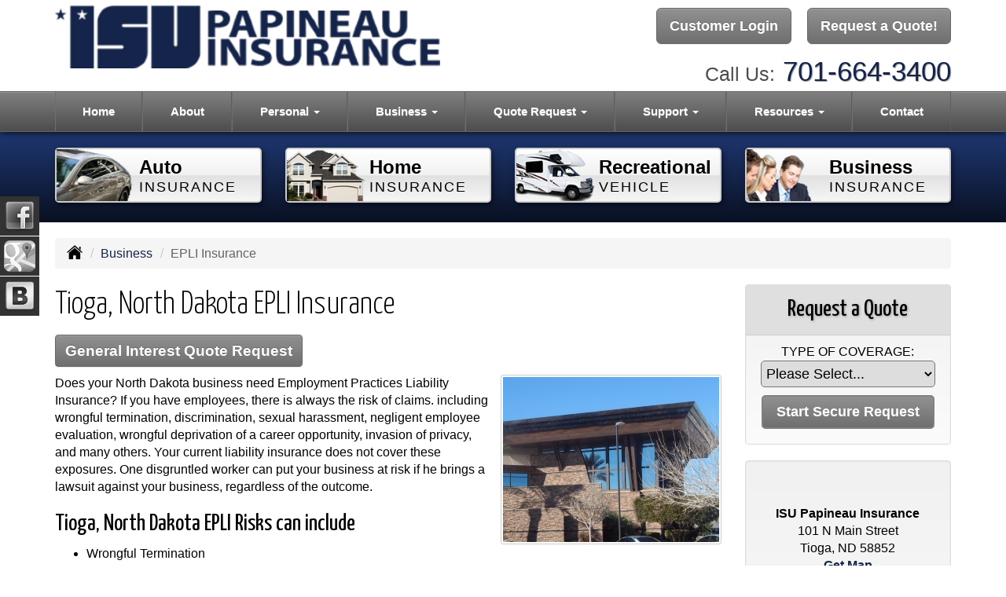

--- FILE ---
content_type: text/html; charset=UTF-8
request_url: https://papineauinsurance.com/business-insurance/epli-insurance
body_size: 9120
content:
<!DOCTYPE html><html lang="en"><head><meta charset="utf-8"><meta http-equiv="X-UA-Compatible" content="IE=Edge" /><title>EPLI, Employment Practices Liability Insurance in Tioga & Williston North Dakota - ISU Papineau Insurance</title><meta name="viewport" content="width=device-width, initial-scale=1"><meta name="robots" content="index, follow"><meta name="description" content="We can provide you a free quote for your Employment Practices Liability Insurance (EPLI) coverage in North Dakota."><link rel="canonical" href="https://papineauinsurance.com/business-insurance/epli-insurance"><base href="https://papineauinsurance.com/"><link rel="stylesheet" href="https://maxcdn.bootstrapcdn.com/bootstrap/3.3.4/css/bootstrap.min.css"><link rel="stylesheet" href="https://maxcdn.bootstrapcdn.com/bootstrap/3.3.4/css/bootstrap-theme.min.css"><link rel="stylesheet" href="https://maxcdn.bootstrapcdn.com/font-awesome/4.6.2/css/font-awesome.min.css"><link href="https://fonts.googleapis.com/css?family=Yanone+Kaffeesatz:300,400" rel="stylesheet"><link rel="stylesheet" href="design/2570/style.php/style.scss"><!--[if lt IE 9]><link rel="stylesheet" href="design/2570/ie.css"><script src="https://oss.maxcdn.com/html5shiv/3.7.2/html5shiv.min.js"></script><script src="https://oss.maxcdn.com/respond/1.4.2/respond.min.js"></script><![endif]--><!--[if lt IE 8]><link rel="stylesheet" href="https://alicorsolutions.com/scripts/4.2/css/bootstrap-ie7.css"><![endif]--><link rel="icon" href="files/icon-144.png"><link rel="shortcut icon" href="files/favicon.ico"><link rel="apple-touch-icon" sizes="57x57" href="files/icon-57.png" /><link rel="apple-touch-icon" sizes="72x72" href="files/icon-72.png" /><link rel="apple-touch-icon" sizes="114x114" href="files/icon-114.png" /><link rel="apple-touch-icon" sizes="144x144" href="files/icon-144.png" /><meta name="twitter:card" content="summary" /><meta name="twitter:image" content="https://papineauinsurance.com/files/logo.png" /><meta property="og:url" content="https://papineauinsurance.com/business-insurance/epli-insurance"><meta property="og:type" content="website"><meta property="og:title" content="EPLI, Employment Practices Liability Insurance in Tioga & Williston North Dakota - ISU Papineau Insurance"><meta property="og:description" content="We can provide you a free quote for your Employment Practices Liability Insurance (EPLI) coverage in North Dakota.">	<meta property="og:image" content="https://alicorsolutions.com/img/usr/common/epli.jpg">
	<meta property="og:image:secure_url" content="https://alicorsolutions.com/img/usr/common/epli.jpg" />
    <meta name="thumbnail" content="https://alicorsolutions.com/img/usr/common/epli.jpg" />
</head><body class="body-page"><a class="skip-to-content" href="#main">Skip to main content</a><header class="masthead"><div class="container"><div class="row" style="position:relative;"><div class="col-xs-12 col-sm-7 header-logo"><a href="https://papineauinsurance.com/"><img src="files/logo.png" id="logo" alt="ISU Papineau Insurance"></a></div><div class="col-xs-12 col-sm-5" style="position:relative;"><div class="get-a-quote"><a target="_blank" href="https://customerservice.agentinsure.com/EZLynxCustomerService/papineauin/Account/Login" class="btn btn-primary btn-lg">Customer Login</a>&nbsp;  &nbsp;  &nbsp;<a href="https://papineauinsurance.com/online-insurance-quotes" class="btn btn-primary btn-lg">Request a Quote!</a></div><div class="phone-number"><small>Call Us:</small>&nbsp;<a href="tel:7016643400" class="phone-link">701-664-3400</a></div><div class="clear"></div></div></div></div><div class="navbar navbar-default" role="navigation"><div class="container"><div class="navbar-header"><button type="button" class="navbar-toggle collapsed" data-toggle="collapse" data-target="#navigation" aria-expanded="false" aria-controls="navigation"><span class="sr-only">Toggle navigation</span><span class="icon-bar"></span><span class="icon-bar"></span><span class="icon-bar"></span></button><a class="navbar-brand visible-xs" href="#">Menu</a></div><div class="collapse navbar-collapse" id="navigation"><ul class="nav nav-justified navbar-nav"><li><a href="https://papineauinsurance.com/" target="_self" aria-label="Home">Home</a></li><li><a href="https://papineauinsurance.com/about" target="_self" aria-label="About">About</a></li><li class="dropdown drop-cols-2 hidden-sm"><a target="_self" href="https://papineauinsurance.com/personal-insurance" class="dropdown-toggle disabled" data-toggle="dropdown" role="button" aria-label="Personal">Personal <span class="caret"></span></a><ul class="dropdown-menu"><li><a target="_self" href="https://papineauinsurance.com/personal-insurance/car-insurance" aria-label="Auto Insurance">Auto Insurance</a></li><li><a target="_self" href="https://papineauinsurance.com/personal-insurance/boat-insurance" aria-label="Boat &amp; Watercraft">Boat &amp; Watercraft</a></li><li><a target="_self" href="https://papineauinsurance.com/personal-insurance/condo-insurance" aria-label="Condo Insurance">Condo Insurance</a></li><li><a target="_self" href="https://papineauinsurance.com/personal-insurance/flood-insurance" aria-label="Flood Insurance">Flood Insurance</a></li><li><a target="_self" href="https://papineauinsurance.com/personal-insurance/home-insurance" aria-label="Homeowners Insurance">Homeowners Insurance</a></li><li><a target="_self" href="https://papineauinsurance.com/personal-insurance/collector-car-insurance" aria-label="Collector Car">Collector Car</a></li><li><a target="_self" href="https://papineauinsurance.com/personal-insurance/individual-life-insurance" aria-label="Individual Life Insurance">Individual Life Insurance</a></li><li><a target="_self" href="https://papineauinsurance.com/personal-insurance/long-term-care" aria-label="Long Term Care">Long Term Care</a></li><li><a target="_self" href="https://papineauinsurance.com/personal-insurance/mobile-home-insurance" aria-label="Manufactured / Mobile Home">Manufactured / Mobile Home</a></li><li><a target="_self" href="https://papineauinsurance.com/personal-insurance/motorcycle-insurance" aria-label="Motorcycle Insurance">Motorcycle Insurance</a></li><li><a target="_self" href="https://papineauinsurance.com/personal-insurance/umbrella-insurance" aria-label="Personal Umbrella">Personal Umbrella</a></li><li><a target="_self" href="https://papineauinsurance.com/personal-insurance/recreational-vehicle-insurance" aria-label="Recreational Vehicle">Recreational Vehicle</a></li><li><a target="_self" href="https://papineauinsurance.com/personal-insurance/renters-insurance" aria-label="Renters Insurance">Renters Insurance</a></li><li><a target="_self" href="https://papineauinsurance.com/personal-insurance/sr22-insurance" aria-label="SR 22">SR 22</a></li></ul></li><li class="dropdown drop-cols-2 hidden-sm"><a target="_self" href="https://papineauinsurance.com/business-insurance" class="dropdown-toggle disabled" data-toggle="dropdown" role="button" aria-label="Business">Business <span class="caret"></span></a><ul class="dropdown-menu"><li><a target="_self" href="https://papineauinsurance.com/business-insurance/apartment-building-insurance" aria-label="Apartment Building Owners">Apartment Building Owners</a></li><li><a target="_self" href="https://papineauinsurance.com/business-insurance/bond-insurance" aria-label="Bonds">Bonds</a></li><li><a target="_self" href="https://papineauinsurance.com/business-insurance/builders-risk-insurance" aria-label="Builders Risk">Builders Risk</a></li><li><a target="_self" href="https://papineauinsurance.com/business-insurance/business-owners-policy" aria-label="Business Owners Policy (BOP)">Business Owners Policy (BOP)</a></li><li><a target="_self" href="https://papineauinsurance.com/business-insurance/commercial-auto-insurance" aria-label="Commercial Auto">Commercial Auto</a></li><li><a target="_self" href="https://papineauinsurance.com/business-insurance/commercial-property-insurance" aria-label="Commercial Property">Commercial Property</a></li><li><a target="_self" href="https://papineauinsurance.com/business-insurance/contractors-insurance" aria-label="Contractors">Contractors</a></li><li><a target="_self" href="https://papineauinsurance.com/business-insurance/cyber-liability-insurance" aria-label="Cyber Liability">Cyber Liability</a></li><li><a target="_self" href="https://papineauinsurance.com/business-insurance/directors-officers-insurance" aria-label="Directors &amp; Officers">Directors &amp; Officers</a></li><li><a target="_self" href="https://papineauinsurance.com/business-insurance/errors-omissions-insurance" aria-label="Errors and Omissions">Errors and Omissions</a></li><li><a target="_self" href="https://papineauinsurance.com/business-insurance/liability-insurance" aria-label="General Liability">General Liability</a></li><li><a target="_self" href="https://papineauinsurance.com/business-insurance/hotel-insurance" aria-label="Hotel / Motel">Hotel / Motel</a></li><li><a target="_self" href="https://papineauinsurance.com/business-insurance/oil-gas" aria-label="Oil / Gas Operators">Oil / Gas Operators</a></li><li><a target="_self" href="https://papineauinsurance.com/business-insurance/professional-liability-insurance" aria-label="Professional Liability">Professional Liability</a></li><li><a target="_self" href="https://papineauinsurance.com/business-insurance/restaurant-insurance" aria-label="Restaurant">Restaurant</a></li><li><a target="_self" href="https://papineauinsurance.com/business-insurance/self-storage" aria-label="Self Storage Insurance">Self Storage Insurance</a></li><li><a target="_self" href="https://papineauinsurance.com/business-insurance/trucking-insurance" aria-label="Truck &amp; Trucking">Truck &amp; Trucking</a></li><li><a target="_self" href="https://papineauinsurance.com/business-insurance/commercial-umbrella-insurance" aria-label="Commercial Umbrella">Commercial Umbrella</a></li><li class="active"><a target="_self" href="https://papineauinsurance.com/business-insurance/epli-insurance" aria-label="EPLI Insurance">EPLI Insurance</a></li><li><a target="_self" href="https://papineauinsurance.com/business-insurance/inland-marine-insurance" aria-label="Inland Marine Insurance">Inland Marine Insurance</a></li></ul></li><li class="dropdown drop-cols-3"><a target="_self" href="https://papineauinsurance.com/online-insurance-quotes" class="dropdown-toggle disabled" data-toggle="dropdown" role="button" aria-label="Quote&nbsp;Request">Quote&nbsp;Request <span class="caret"></span></a><ul class="dropdown-menu"><li><a target="_self" href="https://secureformsolutions.com/form/papineauinsurance.com/apartmentowners" aria-label="Apartment Building Owners">Apartment Building Owners</a></li><li><a target="_self" href="https://secureformsolutions.com/form/papineauinsurance.com/auto" aria-label="Auto Insurance">Auto Insurance</a></li><li><a target="_self" href="https://secureformsolutions.com/form/papineauinsurance.com/boat" aria-label="Boat &amp; Watercraft">Boat &amp; Watercraft</a></li><li><a target="_self" href="https://secureformsolutions.com/form/papineauinsurance.com/bonds" aria-label="Bonds">Bonds</a></li><li><a target="_self" href="https://secureformsolutions.com/form/papineauinsurance.com/builders_risk" aria-label="Builders Risk">Builders Risk</a></li><li><a target="_self" href="https://secureformsolutions.com/form/papineauinsurance.com/business" aria-label="Business Owners Policy (BOP)">Business Owners Policy (BOP)</a></li><li><a target="_self" href="https://secureformsolutions.com/form/papineauinsurance.com/commauto" aria-label="Commercial Auto">Commercial Auto</a></li><li><a target="_self" href="https://secureformsolutions.com/form/papineauinsurance.com/comm_building" aria-label="Commercial Property">Commercial Property</a></li><li><a target="_self" href="https://secureformsolutions.com/form/papineauinsurance.com/condominium" aria-label="Condo Insurance">Condo Insurance</a></li><li><a target="_self" href="https://secureformsolutions.com/form/papineauinsurance.com/contractors" aria-label="Contractors">Contractors</a></li><li><a target="_self" href="https://secureformsolutions.com/form/papineauinsurance.com/cyberliability" aria-label="Cyber Liability">Cyber Liability</a></li><li><a target="_self" href="https://secureformsolutions.com/form/papineauinsurance.com/dando" aria-label="Directors &amp; Officers">Directors &amp; Officers</a></li><li><a target="_self" href="https://secureformsolutions.com/form/papineauinsurance.com/eando" aria-label="Errors and Omissions">Errors and Omissions</a></li><li><a target="_self" href="https://secureformsolutions.com/form/papineauinsurance.com/flood" aria-label="Flood Insurance">Flood Insurance</a></li><li><a target="_self" href="https://secureformsolutions.com/form/papineauinsurance.com/general" aria-label="General Interest">General Interest</a></li><li><a target="_self" href="https://secureformsolutions.com/form/papineauinsurance.com/liability" aria-label="General Liability">General Liability</a></li><li><a target="_self" href="https://secureformsolutions.com/form/papineauinsurance.com/homeowners" aria-label="Homeowners Insurance">Homeowners Insurance</a></li><li><a target="_self" href="https://secureformsolutions.com/form/papineauinsurance.com/hotel" aria-label="Hotel / Motel">Hotel / Motel</a></li><li><a target="_self" href="https://secureformsolutions.com/form/papineauinsurance.com/life" aria-label="Individual Life Insurance">Individual Life Insurance</a></li><li><a target="_self" href="https://secureformsolutions.com/form/papineauinsurance.com/quickhome" aria-label="Home Insurance Quick Form">Home Insurance Quick Form</a></li><li><a target="_self" href="https://secureformsolutions.com/form/papineauinsurance.com/business_quick" aria-label="Business Quick Quote">Business Quick Quote</a></li><li><a target="_self" href="https://secureformsolutions.com/form/papineauinsurance.com/quickauto" aria-label="Auto Insurance Quick Form">Auto Insurance Quick Form</a></li><li><a target="_self" href="https://secureformsolutions.com/form/papineauinsurance.com/ltc" aria-label="Long Term Care">Long Term Care</a></li><li><a target="_self" href="https://secureformsolutions.com/form/papineauinsurance.com/mobilehome" aria-label="Manufactured / Mobile Home">Manufactured / Mobile Home</a></li><li><a target="_self" href="https://secureformsolutions.com/form/papineauinsurance.com/motorcycle" aria-label="Motorcycle Insurance">Motorcycle Insurance</a></li><li><a target="_self" href="https://secureformsolutions.com/form/papineauinsurance.com/oil" aria-label="Oil / Gas Operators">Oil / Gas Operators</a></li><li><a target="_self" href="https://secureformsolutions.com/form/papineauinsurance.com/umbrella" aria-label="Personal Umbrella">Personal Umbrella</a></li><li><a target="_self" href="https://secureformsolutions.com/form/papineauinsurance.com/profliability" aria-label="Professional Liability">Professional Liability</a></li><li><a target="_self" href="https://secureformsolutions.com/form/papineauinsurance.com/rv" aria-label="Recreational Vehicle">Recreational Vehicle</a></li><li><a target="_self" href="https://secureformsolutions.com/form/papineauinsurance.com/renters" aria-label="Renters Insurance">Renters Insurance</a></li><li><a target="_self" href="https://secureformsolutions.com/form/papineauinsurance.com/restaurantquote" aria-label="Restaurant">Restaurant</a></li><li><a target="_self" href="https://secureformsolutions.com/form/papineauinsurance.com/truck" aria-label="Truck &amp; Trucking">Truck &amp; Trucking</a></li></ul></li><li class="dropdown drop-cols-1"><a target="_self" href="https://papineauinsurance.com/customer-support" class="dropdown-toggle disabled" data-toggle="dropdown" role="button" aria-label="Support">Support <span class="caret"></span></a><ul class="dropdown-menu"><li><a target="_self" href="https://papineauinsurance.com/customer-support/customer-login" aria-label="Customer Login">Customer Login</a></li><li><a target="_self" href="https://papineauinsurance.com/customer-support/payments-and-claims" aria-label="Payments &amp; Claims">Payments &amp; Claims</a></li><li><a target="_self" href="https://secureformsolutions.com/form/papineauinsurance.com/add_driver" aria-label="Add Driver Request Form">Add Driver Request Form</a></li><li><a target="_self" href="https://secureformsolutions.com/form/papineauinsurance.com/addvehicle" aria-label="Add a Vehicle Form">Add a Vehicle Form</a></li><li><a target="_self" href="https://secureformsolutions.com/form/papineauinsurance.com/autoid" aria-label="Auto ID Card Request">Auto ID Card Request</a></li><li><a target="_self" href="https://secureformsolutions.com/form/papineauinsurance.com/certrequest" aria-label="Certificate of Insurance">Certificate of Insurance</a></li><li><a target="_self" href="https://secureformsolutions.com/form/papineauinsurance.com/address" aria-label="Change of Address Form">Change of Address Form</a></li><li><a target="_self" href="https://secureformsolutions.com/form/papineauinsurance.com/claim" aria-label="Online Claim Form
">Online Claim Form
</a></li><li><a target="_self" href="https://secureformsolutions.com/form/papineauinsurance.com/policychange" aria-label="Policy Change Request">Policy Change Request</a></li><li><a target="_self" href="https://secureformsolutions.com/form/papineauinsurance.com/feedback" aria-label="Questions & Comments">Questions & Comments</a></li><li><a target="_self" href="https://secureformsolutions.com/form/papineauinsurance.com/remove_driver" aria-label="Remove Driver Form">Remove Driver Form</a></li><li><a target="_self" href="https://secureformsolutions.com/form/papineauinsurance.com/removevehicle" aria-label="Remove Vehicle Form">Remove Vehicle Form</a></li></ul></li><li class="dropdown drop-cols-1 hidden-sm"><a target="_self" href="https://papineauinsurance.com/customer-resources" class="dropdown-toggle disabled" data-toggle="dropdown" role="button" aria-label="Resources">Resources <span class="caret"></span></a><ul class="dropdown-menu"><li><a target="_self" href="https://papineauinsurance.com/customer-resources/insurance-companies" aria-label="Our Companies">Our Companies</a></li><li><a target="_self" href="https://papineauinsurance.com/customer-resources/blog" aria-label="Blog">Blog</a></li><li><a target="_self" href="https://papineauinsurance.com/customer-resources/faq" aria-label="Frequently Asked Questions">Frequently Asked Questions</a></li><li><a target="_self" href="https://papineauinsurance.com/customer-resources/links" aria-label="Helpful Links">Helpful Links</a></li><li><a target="_self" href="https://papineauinsurance.com/customer-resources/glossary" aria-label="Common Insurance Terms">Common Insurance Terms</a></li><li><a target="_self" href="https://papineauinsurance.com/customer-resources/privacy" aria-label="Privacy Policy Statement">Privacy Policy Statement</a></li><li><a target="_self" href="https://papineauinsurance.com/customer-resources/sitemap" aria-label="Site Map">Site Map</a></li><li><a target="_self" href="https://secureformsolutions.com/form/papineauinsurance.com/refer" aria-label="Refer a Friend">Refer a Friend</a></li></ul></li><li><a href="https://papineauinsurance.com/contact" target="_self" aria-label="Contact">Contact</a></li></ul></div></div></div></header><div class="content-spacer"></div><div class="banner-wrapper">
	<div class="container">
					<div class="buttons-wrapper buttons-pages hidden-xs"><div class="row"><div class="col-xs-5 col-xs-offset-1 col-md-offset-0 col-md-3"><a href="personal-insurance/car-insurance" class="button"><img src="https://alicorsolutions.com/cdn/icon-120/car-insurance.png" alt="Auto Insurance icon" class="button-icon"><div class="button-title"><span class="button-line">Auto</span><br><span class="button-sub">Insurance</span></div></a></div><div class="col-xs-5 col-md-3"><a href="personal-insurance/home-insurance" class="button"><img src="https://alicorsolutions.com/cdn/icon-120/home-insurance.png" alt="Home Insurance icon" class="button-icon"><div class="button-title"><span class="button-line">Home</span><br><span class="button-sub">Insurance</span></div></a></div><div class="col-xs-5 col-xs-offset-1 col-md-offset-0 col-md-3"><a href="personal-insurance/recreational-vehicle-insurance" class="button"><img src="https://alicorsolutions.com/cdn/icon-120/recreational-vehicle-insurance.png" alt="Recreational Vehicle Insurance icon" class="button-icon"><div class="button-title"><span class="button-line">Recreational</span><br><span class="button-sub">Vehicle</span></div></a></div><div class="col-xs-5 col-md-3"><a href="business-insurance" class="button"><img src="https://alicorsolutions.com/cdn/icon-120/business-insurance.png" alt="Business Insurance" class="button-icon"><div class="button-title"><span class="button-line">Business</span><br><span class="button-sub">Insurance</span></div></a></div></div></div>			</div>
</div>

<div class="sticky-social-container hidden-xs"><ul class="sticky-social"><li><a href="https://www.facebook.com/pages/ISU-Papineau-Insurance-Inc/124792207585390?ref=hl" class="clearfix" aria-label="Visit Facebook (opens in a new tab)" target="_blank"><img src="https://alicorsolutions.com/cdn/social/hot/facebook.png" alt="" aria-hidden="true"> <span class="social-title">Facebook</span></a></li><li><a href="https://goo.gl/maps/e9Byigs7Po22" class="clearfix" aria-label="Visit Google Places (opens in a new tab)" target="_blank"><img src="https://alicorsolutions.com/cdn/social/hot/google.png" alt="" aria-hidden="true"> <span class="social-title">Google Places</span></a></li><li><a href="https://papineauinsurance.com/customer-resources/blog" class="clearfix" aria-label="Visit Blog (opens in a new tab)"><img src="https://alicorsolutions.com/cdn/social/hot/blog.png" alt="" aria-hidden="true"> <span class="social-title">Blog</span></a></li></ul></div><div class="content-wrapper"><div class="container"><div class="row"><div class="col-md-12 hidden-xs"><ul class="breadcrumb"><li><a href="./"><img alt="Home Page" src="https://alicorsolutions.com/cdn/icon/64/000000/home.png"></a> <span class="divider"></span></li><li><a href="https://papineauinsurance.com/business-insurance">Business</a> <span class="divider"></span></li><li class="active">EPLI Insurance</li></ul></div></div><div class="row"><main class="col-xs-12 col-sm-7 col-md-8 col-lg-9"><h1>Tioga, North Dakota EPLI Insurance</h1>
	<div>
		<a href="https://secureformsolutions.com/form/papineauinsurance.com/general" class="btn btn-primary btn-arrowquote">
                            General Interest  Quote Request            		</a>
	</div>
<img class="page-thumbnail" alt="Tioga, North Dakota EPLI Insurance" src="https://alicorsolutions.com/img/usr/common/epli.jpg"><p>Does your North Dakota business need Employment Practices Liability Insurance?  If you have employees, there is always the risk of claims. including wrongful termination, discrimination, sexual harassment, negligent employee evaluation, wrongful deprivation of a career opportunity, invasion of privacy, and many others.  Your current liability insurance does not cover these exposures.  One disgruntled worker can put your business at risk if he brings a lawsuit against your business, regardless of the outcome.</p>
<h2>Tioga, North Dakota EPLI Risks can include</h2>
  <ul>
   <li>Wrongful Termination</li>
   <li>Discrimination</li>
   <li>Sexual Harassment</li>
   <li>Negligent Employee Evaluation</li>
   <li>Wrongful deprivation of a career opportunity</li>
   <li>Invasion of Privacy</li>
	</ul>
<p>Our trained professionals at ISU Papineau Insurance can help you sort through employee human resources and other compliance issues and help reduce your risk.  EPLI is a type of liability insurance covering claims made by workers who are suing the company for violating their legal rights as employees.</p>
<p>It provides a protection for an employer in the event of claims made by employees, former employees or possibly future employees.  The best defense against this risk is knowing the laws in your state and having policies and procedures that meet or exceed and have a comprehensive EPLI in place before anything happens.</p>
<p>Employees can file law suits at no cost or risk to them, and they win 70% of jury trials.  Call our office today and protect your business by adding this coverage to your existing business package.</p>    

	</main><div class="side-menu hidden-xs col-sm-5 col-md-4 col-lg-3"><div class="well well-qq"><div class="qq-vertical"><h3>Request a Quote</h3><form method="post" action="https://secureformsolutions.com/form/papineauinsurance.com/general" class="quick-quote" name="quick_quote" id="qq-side"><label for="qq_interest">Type of Coverage:</label><select name="qq_interest" id="qq_interest" class="qq-interest" onchange="document.getElementById('qq-side').action=this.value;"><option value="https://secureformsolutions.com/form/papineauinsurance.com/general">Please Select...</option><option value="https://secureformsolutions.com/form/papineauinsurance.com/apartmentowners">Apartment Building Owners</option><option value="https://secureformsolutions.com/form/papineauinsurance.com/auto">Auto Insurance</option><option value="https://secureformsolutions.com/form/papineauinsurance.com/boat">Boat &amp; Watercraft</option><option value="https://secureformsolutions.com/form/papineauinsurance.com/bonds">Bonds</option><option value="https://secureformsolutions.com/form/papineauinsurance.com/builders_risk">Builders Risk</option><option value="https://secureformsolutions.com/form/papineauinsurance.com/business">Business Owners Policy (BOP)</option><option value="https://secureformsolutions.com/form/papineauinsurance.com/commauto">Commercial Auto</option><option value="https://secureformsolutions.com/form/papineauinsurance.com/comm_building">Commercial Property</option><option value="https://secureformsolutions.com/form/papineauinsurance.com/condominium">Condo Insurance</option><option value="https://secureformsolutions.com/form/papineauinsurance.com/contractors">Contractors</option><option value="https://secureformsolutions.com/form/papineauinsurance.com/cyberliability">Cyber Liability</option><option value="https://secureformsolutions.com/form/papineauinsurance.com/dando">Directors &amp; Officers</option><option value="https://secureformsolutions.com/form/papineauinsurance.com/eando">Errors and Omissions</option><option value="https://secureformsolutions.com/form/papineauinsurance.com/flood">Flood Insurance</option><option value="https://secureformsolutions.com/form/papineauinsurance.com/general">General Interest</option><option value="https://secureformsolutions.com/form/papineauinsurance.com/liability">General Liability</option><option value="https://secureformsolutions.com/form/papineauinsurance.com/homeowners">Homeowners Insurance</option><option value="https://secureformsolutions.com/form/papineauinsurance.com/hotel">Hotel / Motel</option><option value="https://secureformsolutions.com/form/papineauinsurance.com/life">Individual Life Insurance</option><option value="https://secureformsolutions.com/form/papineauinsurance.com/business_quick">Business Quick Quote</option><option value="https://secureformsolutions.com/form/papineauinsurance.com/quickauto">Auto Insurance Quick Form</option><option value="https://secureformsolutions.com/form/papineauinsurance.com/quickhome">Home Insurance Quick Form</option><option value="https://secureformsolutions.com/form/papineauinsurance.com/ltc">Long Term Care</option><option value="https://secureformsolutions.com/form/papineauinsurance.com/mobilehome">Manufactured / Mobile Home</option><option value="https://secureformsolutions.com/form/papineauinsurance.com/motorcycle">Motorcycle Insurance</option><option value="https://secureformsolutions.com/form/papineauinsurance.com/oil">Oil / Gas Operators</option><option value="https://secureformsolutions.com/form/papineauinsurance.com/umbrella">Personal Umbrella</option><option value="https://secureformsolutions.com/form/papineauinsurance.com/profliability">Professional Liability</option><option value="https://secureformsolutions.com/form/papineauinsurance.com/rv">Recreational Vehicle</option><option value="https://secureformsolutions.com/form/papineauinsurance.com/renters">Renters Insurance</option><option value="https://secureformsolutions.com/form/papineauinsurance.com/restaurantquote">Restaurant</option><option value="https://secureformsolutions.com/form/papineauinsurance.com/truck">Truck &amp; Trucking</option></select><input type="submit" value="Start Secure Request" class="qq-submit"></form></div></div><div class="well well-contact"><div class="well-well"><div id="fb-root"></div><script async defer crossorigin="anonymous" src="https://connect.facebook.net/en_US/sdk.js#xfbml=1&version=v8.0" nonce="5Gzm78KB"></script><div class="fb-like" data-href="https://papineauinsurance.com" data-width="" data-layout="button_count" data-action="like" data-size="small" data-share="true"></div></div><div class="well-well"><strong>ISU Papineau Insurance</strong><br />101 N Main Street<br />Tioga, ND 58852<br /><a href="https://papineauinsurance.com/contact">Get Map</a><br /><br><strong>Mailing Address:</strong><br>PO Box 699<br>Tioga, ND 58852<br><br><strong>Phone: <a href="tel:7016643400" class="phone-link">701-664-3400</a></strong><br />Text: <a href="sms:7015436416">701-543-6416</a><br />Fax: 701-664-2862<br /><a href="https://secureformsolutions.com/form/papineauinsurance.com/contact" aria-label="Secure Contact Form">Contact Us</a></div></div><div class="well well-affiliates"><a href="https://seppay.com/s/al?a=q4YCWp5abzWuvhYOP%2BIcpw" class="btn btn-primary btn-lg btn-paynow" target="_blank" title="Make a payment using Simply Easier Payments" >Pay Now</a><br><small style="font-style:italic;font-size:0.7em;">powered by simplyeasier</small><br><br><img src="files/pia.png" alt="PIA logo" ></div></div></div></div></div><div class="carriers-scroll"><div class="carriers-scroller" aria-hidden="true">

<script type="text/javascript">
<!--
/***********************************************
* Conveyor belt slideshow script Dynamic Drive DHTML code library (www.dynamicdrive.com)
* This notice MUST stay intact for legal use
* Visit Dynamic Drive at http://www.dynamicdrive.com/ for full source code
***********************************************/

//Specify the slider's width (in pixels)

var sliderwidth="px"
//Specify the slider's height
var sliderheight="75px"
//Specify the slider's slide speed (larger is faster 1-10)
var slidespeed=2
//configure background color:
slidebgcolor="transparent"


//Specify the slider's images
var leftrightslide=new Array()
var finalslide=''

leftrightslide[0]='<img src="https://alicorsolutions.com/img_folders/logos/natgen.png" alt="National General logo">';
leftrightslide[1]='<img src="https://alicorsolutions.com/img_folders/logos/asi.gif" alt="American Strategic logo">';
leftrightslide[2]='<img src="https://alicorsolutions.com/img_folders/logos/allstate.jpg" alt="Allstate logo">';
leftrightslide[3]='<img src="https://alicorsolutions.com/img_folders/logos/bh.jpg" alt="Berkshire Hathaway logo">';
leftrightslide[4]='<img src="https://alicorsolutions.com/img_folders/logos/aaa.gif" alt="AAA logo">';
leftrightslide[5]='<img src="https://alicorsolutions.com/img_folders/logos/allied.gif" alt="Allied logo">';
leftrightslide[6]='<img src="https://alicorsolutions.com/img_folders/logos/americanmodern.gif" alt="American Modern logo">';
leftrightslide[7]='<img src="https://alicorsolutions.com/img_folders/logos/bg.jpg" alt="AmWINS logo">';
leftrightslide[8]='<img src="https://alicorsolutions.com/img_folders/logos/bristolwest.jpg" alt="Bristol West logo">';
leftrightslide[9]='<img src="https://alicorsolutions.com/img_folders/logos/imperial.jpg" alt="Imperial PFS logo">';
leftrightslide[10]='<img src="https://alicorsolutions.com/img_folders/logos/libertymut.gif" alt="Liberty Mutual logo">';
leftrightslide[11]='<img src="https://alicorsolutions.com/img_folders/logos/Markel.png" alt="Markel logo">';
leftrightslide[12]='<img src="https://alicorsolutions.com/img_folders/logos/metlife.jpg" alt="MetLife logo">';
leftrightslide[13]='<img src="https://alicorsolutions.com/img_folders/logos/natide.jpg" alt="National Indemnity logo">';
leftrightslide[14]='<img src="https://alicorsolutions.com/img_folders/logos/nationwide.jpg" alt="Nationwide logo">';
leftrightslide[15]='<img src="https://files.alicor.net/papineauinsurance.com/_carrier/condon-skelly.png" alt="Condon Skelly logo">';
leftrightslide[16]='<img src="https://files.alicor.net/papineauinsurance.com/_carrier/center-mutual.png" alt="Center Mutual logo">';
leftrightslide[17]='<img src="https://files.alicor.net/papineauinsurance.com/_carrier/nfip.png" alt="NFIP logo">';
leftrightslide[18]='<img src="https://files.alicor.net/papineauinsurance.com/_carrier/metlife-flood.jpg" alt="MetLife Flood logo">';
leftrightslide[19]='<img src="https://alicorsolutions.com/img_folders/logos/progressive.gif" alt="Progressive logo">';
leftrightslide[20]='<img src="https://alicorsolutions.com/img_folders/logos/aegis.jpg" alt="Aegis logo">';
leftrightslide[21]='<img src="https://alicorsolutions.com/img_folders/logos/arch.gif" alt="Arch Insurance logo">';
leftrightslide[22]='<img src="https://alicorsolutions.com/img_folders/logos/burnslogo.jpg" alt="Burns & Wilcox logo">';
leftrightslide[23]='<img src="https://alicorsolutions.com/img_folders/logos/chubb.jpg" alt="Chubb logo">';
leftrightslide[24]='<img src="https://alicorsolutions.com/img_folders/logos/cna.gif" alt="CNA logo">';
leftrightslide[25]='<img src="https://alicorsolutions.com/img_folders/logos/cnasurety.gif" alt="CNA Surety logo">';
leftrightslide[26]='<img src="https://alicorsolutions.com/img_folders/logos/emc.png" alt="EMC logo">';
leftrightslide[27]='<img src="https://alicorsolutions.com/img_folders/logos/Foremost.gif" alt="Foremost logo">';
leftrightslide[28]='<img src="https://alicorsolutions.com/img_folders/logos/greatamerican.jpg" alt="Great American logo">';
leftrightslide[29]='<img src="https://alicorsolutions.com/img_folders/logos/hagerty.jpg" alt="Hagerty logo">';
leftrightslide[30]='<img src="https://alicorsolutions.com/img_folders/logos/hartford.gif" alt="Hartford logo">';
leftrightslide[31]='<img src="https://alicorsolutions.com/img_folders/logos/hartfordsteam.gif" alt="Hartford Steam logo">';
leftrightslide[32]='<img src="https://alicorsolutions.com/img_folders/logos/mid_con.jpg" alt="Mid Continent logo">';
leftrightslide[33]='<img src="https://alicorsolutions.com/img_folders/logos/safeco.jpg" alt="Safeco logo">';
leftrightslide[34]='<img src="https://alicorsolutions.com/img_folders/logos/travelers07.jpg" alt="Travelers logo">';
leftrightslide[35]='<img src="https://alicorsolutions.com/img_folders/logos/travelersbus.jpg" alt="Travelers Business logo">';
leftrightslide[36]='<img src="https://alicorsolutions.com/img_folders/logos/usli-logo.jpg" alt="USLI logo">';
leftrightslide[37]='<img src="https://alicorsolutions.com/img_folders/logos/zurich.gif" alt="Zurich logo">';


//Specify gap between each image (use HTML):
var imagegap="&nbsp;&nbsp;&nbsp;&nbsp;&nbsp;"

//Specify pixels gap between each slideshow rotation (use integer):
var slideshowgap=5

////NO NEED TO EDIT BELOW THIS LINE////////////

var copyspeed=slidespeed
leftrightslide='<nobr>'+leftrightslide.join(imagegap)+'</nobr>'
var iedom=document.all||document.getElementById
if (iedom)
document.write('<span id="temp" style="visibility:hidden;position:absolute;top:-100px;left:-15000px">'+leftrightslide+'</span>')
var actualwidth=''
var cross_slide, ns_slide

function fillup(){
if (iedom){
cross_slide=document.getElementById? document.getElementById("test2") : document.all.test2
cross_slide2=document.getElementById? document.getElementById("test3") : document.all.test3
cross_slide.innerHTML=cross_slide2.innerHTML=leftrightslide
actualwidth=document.all? cross_slide.offsetWidth : document.getElementById("temp").offsetWidth
cross_slide2.style.left=actualwidth+slideshowgap+"px"
}
else if (document.layers){
ns_slide=document.ns_slidemenu.document.ns_slidemenu2
ns_slide2=document.ns_slidemenu.document.ns_slidemenu3
ns_slide.document.write(leftrightslide)
ns_slide.document.close()
actualwidth=ns_slide.document.width
ns_slide2.left=actualwidth+slideshowgap
ns_slide2.document.write(leftrightslide)
ns_slide2.document.close()
}
lefttime=setInterval("slideleft()",30)
}
window.onload=fillup

function slideleft(){
if (iedom){
if (parseInt(cross_slide.style.left)>(actualwidth*(-1)+8))
cross_slide.style.left=parseInt(cross_slide.style.left)-copyspeed+"px"
else
cross_slide.style.left=parseInt(cross_slide2.style.left)+actualwidth+slideshowgap+"px"

if (parseInt(cross_slide2.style.left)>(actualwidth*(-1)+8))
cross_slide2.style.left=parseInt(cross_slide2.style.left)-copyspeed+"px"
else
cross_slide2.style.left=parseInt(cross_slide.style.left)+actualwidth+slideshowgap+"px"

}
else if (document.layers){
if (ns_slide.left>(actualwidth*(-1)+8))
ns_slide.left-=copyspeed
else
ns_slide.left=ns_slide2.left+actualwidth+slideshowgap

if (ns_slide2.left>(actualwidth*(-1)+8))
ns_slide2.left-=copyspeed
else
ns_slide2.left=ns_slide.left+actualwidth+slideshowgap
}
}


if (iedom||document.layers){
with (document){
document.write('<table border="0" cellspacing="0" cellpadding="0" style="width:100%"><td>')
if (iedom){
write('<div style="position:relative;width:'+sliderwidth+';height:'+sliderheight+';overflow:hidden">')
write('<div style="position:absolute;width:'+sliderwidth+';height:'+sliderheight+';background-color:'+slidebgcolor+'" onMouseover="copyspeed=0" onMouseout="copyspeed=slidespeed">')
write('<div id="test2" style="position:absolute;left:0px;top:0px"></div>')
write('<div id="test3" style="position:absolute;left:-1000px;top:0px"></div>')
write('</div></div>')
}
else if (document.layers){
write('<ilayer width='+sliderwidth+' height='+sliderheight+' name="ns_slidemenu" bgColor='+slidebgcolor+'>')
write('<layer name="ns_slidemenu2" left=0 top=0 onMouseover="copyspeed=0" onMouseout="copyspeed=slidespeed"></layer>')
write('<layer name="ns_slidemenu3" left=0 top=0 onMouseover="copyspeed=0" onMouseout="copyspeed=slidespeed"></layer>')
write('</ilayer>')
}
document.write('</td></table>')
}
}
// -->
</script>

</div>
</div><footer><div class="container"><div class="row"><div class="col-xs-12"><div class="accessibility-statement"><img src="https://alicorsolutions.com/cdn/icon/64/ffffff/accessibility.png" alt="" aria-hidden="true" style="margin-right:20px;float:left;height:48px;"><strong>Accessibility:</strong> We are continually working to improve the performance and accessibility of this website for all users. If you have any difficulty accessing this website, please contact us via phone at <a href="tel:7016643400" class="phone-link">701-664-3400</a> or <a href='https://secureformsolutions.com/form/papineauinsurance.com/contact'>send us a message via our contact form</a>.</div></div></div><div class="visible-xs"><div class="social-nav-container"><a href="https://www.facebook.com/pages/ISU-Papineau-Insurance-Inc/124792207585390?ref=hl" target="_blank" aria-label="Visit Facebook (opens in a new tab)"><em class="fa fa-facebook"></em><span class="sr-only">Facebook</span></a><a href="https://goo.gl/maps/e9Byigs7Po22" target="_blank" aria-label="Visit Google Local (opens in a new tab)"><em class="fa fa-map-o"></em><span class="sr-only">Google Local</span></a></div></div><div class="row columns hidden-xs"><div class="hidden-xs col-sm-3"><ul><li class="footer-column-first"><a href="customer-resources/sitemap" aria-label="Site Map">Navigation</a></li><li><a href="https://papineauinsurance.com/">Home</a></li><li><a href="https://papineauinsurance.com/about">About</a></li><li><a href="https://papineauinsurance.com/online-insurance-quotes">Quote&nbsp;Request</a></li><li><a href="https://papineauinsurance.com/customer-support">Support</a></li><li><a href="https://papineauinsurance.com/customer-resources">Resources</a></li><li><a href="https://papineauinsurance.com/customer-support/payments-and-claims">Payments &amp; Claims</a></li><li><a href="https://papineauinsurance.com/customer-resources/insurance-companies">Our Companies</a></li><li><a href="https://papineauinsurance.com/customer-resources/blog">Blog</a></li><li><a href="https://papineauinsurance.com/contact">Contact</a></li><li><a href="https://papineauinsurance.com/customer-resources/privacy">Privacy Policy Statement</a></li></ul></div><div class="col-sm-3"><ul><li class="footer-column-first"><a href="personal-insurance" aria-label="Personal">Personal Lines</a></li><li><a href="https://papineauinsurance.com/personal-insurance/car-insurance">Auto Insurance</a></li><li><a href="https://papineauinsurance.com/personal-insurance/home-insurance">Homeowners Insurance</a></li><li><a href="https://papineauinsurance.com/personal-insurance/individual-life-insurance">Individual Life Insurance</a></li><li><a href="https://papineauinsurance.com/personal-insurance/motorcycle-insurance">Motorcycle Insurance</a></li><li><a href="https://papineauinsurance.com/personal-insurance/boat-insurance">Boat &amp; Watercraft</a></li><li><a href="https://papineauinsurance.com/personal-insurance/renters-insurance">Renters Insurance</a></li><li><a href="https://papineauinsurance.com/personal-insurance/sr22-insurance">SR 22</a></li><li><a href="https://papineauinsurance.com/personal-insurance/mobile-home-insurance">Manufactured / Mobile Home</a></li><li><a href="https://papineauinsurance.com/personal-insurance/condo-insurance">Condo Insurance</a></li><li><a href="https://papineauinsurance.com/personal-insurance/flood-insurance">Flood Insurance</a></li></ul></div><div class="col-sm-3"><ul><li class="footer-column-first"><a href="business-insurance" aria-label="Business">Commercial Lines</a></li><li><a href="https://papineauinsurance.com/business-insurance/business-owners-policy">Business Owners Policy (BOP)</a></li><li><a href="https://papineauinsurance.com/business-insurance/liability-insurance">General Liability</a></li><li><a href="https://papineauinsurance.com/business-insurance/commercial-auto-insurance">Commercial Auto</a></li><li><a href="https://papineauinsurance.com/business-insurance/bond-insurance">Bonds</a></li><li><a href="https://papineauinsurance.com/business-insurance/group-health-insurance">Group Health Insurance</a></li><li><a href="https://papineauinsurance.com/business-insurance/commercial-property-insurance">Commercial Property</a></li><li><a href="https://papineauinsurance.com/business-insurance/commercial-umbrella-insurance">Commercial Umbrella</a></li><li><a href="https://papineauinsurance.com/business-insurance/epli-insurance">EPLI Insurance</a></li></ul></div><div class="col-sm-3"><ul><li class="footer-column-first"><a href="online-insurance-quotes" aria-label="Quote Request">Quote Request Forms</a></li><li><a href="https://secureformsolutions.com/form/papineauinsurance.com/apartmentowners" target="_self" aria-label="Apartment Building Owners">Apartment Building Owners</a></li><li><a href="https://secureformsolutions.com/form/papineauinsurance.com/auto" target="_self" aria-label="Auto Insurance">Auto Insurance</a></li><li><a href="https://secureformsolutions.com/form/papineauinsurance.com/boat" target="_self" aria-label="Boat &amp; Watercraft">Boat &amp; Watercraft</a></li><li><a href="https://secureformsolutions.com/form/papineauinsurance.com/bonds" target="_self" aria-label="Bonds">Bonds</a></li><li><a href="https://secureformsolutions.com/form/papineauinsurance.com/builders_risk" target="_self" aria-label="Builders Risk">Builders Risk</a></li><li><a href="https://secureformsolutions.com/form/papineauinsurance.com/business" target="_self" aria-label="Business Owners Policy (BOP)">Business Owners Policy (BOP)</a></li><li><a href="https://secureformsolutions.com/form/papineauinsurance.com/commauto" target="_self" aria-label="Commercial Auto">Commercial Auto</a></li><li><a href="https://secureformsolutions.com/form/papineauinsurance.com/comm_building" target="_self" aria-label="Commercial Property">Commercial Property</a></li><li><a href="https://secureformsolutions.com/form/papineauinsurance.com/condominium" target="_self" aria-label="Condo Insurance">Condo Insurance</a></li><li><a href="https://secureformsolutions.com/form/papineauinsurance.com/contractors" target="_self" aria-label="Contractors">Contractors</a></li></ul></div></div><div class="row"><div class="col-xs-12"><div class="contact-horizontal">101 N Main Street&nbsp;Tioga, ND 58852 | <strong>Phone: <a href="tel:7016643400" class="phone-link">701-664-3400</a></strong> | Fax: 701-664-2862&nbsp;| <a href="https://secureformsolutions.com/form/papineauinsurance.com/contact" aria-label="Secure Contact Form">Contact Us</a> | <a href="https://papineauinsurance.com/contact">Get Map</a><br><strong>Mailing Address: &nbsp;</strong>PO Box 699&nbsp;&nbsp;Tioga, ND 58852</div></div></div><div class="row"><div class="col-xs-12"><div class="footer-cities">Located in <a href="contact">Tioga, North Dakota</a>.&nbsp;We also serve the Minot, New Town, Ray, Stanley,  and Watford City areas.&nbsp;- Licensed in&nbsp;Alaska, &nbsp;Alabama, &nbsp;Arkansas, &nbsp;Arizona, &nbsp;California, &nbsp;Colorado, &nbsp;Connecticut, &nbsp;District of Columbia, &nbsp;Delaware, &nbsp;Florida, &nbsp;Georgia, &nbsp;Hawaii, &nbsp;Iowa, &nbsp;Idaho, &nbsp;Illinois, &nbsp;Indiana, &nbsp;Kansas, &nbsp;Kentucky, &nbsp;Louisiana, &nbsp;Massachusetts, &nbsp;Maryland, &nbsp;Maine, &nbsp;Michigan, &nbsp;Minnesota, &nbsp;Missouri, &nbsp;Mississippi, &nbsp;Montana, &nbsp;North Carolina, &nbsp;North Dakota, &nbsp;Nebraska, &nbsp;New Hampshire, &nbsp;New Jersey, &nbsp;New Mexico, &nbsp;Nevada, &nbsp;New York, &nbsp;Ohio, &nbsp;Oklahoma, &nbsp;Oregon, &nbsp;Pennsylvania, &nbsp;Rhode Island, &nbsp;South Carolina, &nbsp;South Dakota, &nbsp;Tennessee, &nbsp;Texas, &nbsp;Utah, &nbsp;Virginia, &nbsp;Vermont, &nbsp;Washington, &nbsp;Wisconsin, &nbsp;West Virginia and &nbsp;Wyoming</div></div></div><div class="row"><div class="col-xs-12"><div class="footer-copyright">Site by: <a href="https://alicorsolutions.com/" target="_blank" aria-label="Visit Alicor Solutions (opens in a new tab)">AlicorSolutions.com</a>&nbsp;&bullet;&nbsp;&copy; 2026 ISU Papineau Insurance</div></div></div></div></footer><script src="https://ajax.googleapis.com/ajax/libs/jquery/1.12.4/jquery.min.js"></script><script src="https://maxcdn.bootstrapcdn.com/bootstrap/3.3.4/js/bootstrap.min.js"></script><script src="https://alicorsolutions.com/scripts/4.2/js/jssor.slider.mini.js"></script><script>
	var jsOptions = {
		SlideDuration: 750,
		AutoPlayInterval: 3250,
		Fade: false,
		ArrowNavigatorOptions: {
			AutoCenter: 2
		},
		BulletNavigatorOptions: {
			AutoCenter: 1
		},
	};
</script><script>
    jsOptions.AutoPlayInterval = 5000;
    $(document).ready(function() {
        $('.navbar-nav .dropdown').mouseover(function() {
            $(this).addClass('hovering');
        });
        $('.navbar-nav .dropdown').mouseout(function() {
            $(this).removeClass('hovering');
        });
        $('.navbar-nav').on('click', '.dropdown.open > a, .dropdown.hovering > a', function(e){
            window.location = this.href;
            e.stopPropagation();
        });
    });
</script><script src="https://alicorsolutions.com/scripts/4.2/js/shared.js"></script><script src="design/2570/script.js"></script><script>
            function getCookie(name) {
                var v = document.cookie.match('(^|;) ?' + name + '=([^;]*)(;|$)');
                return v ? v[2] : null;
            }
        </script></body></html>